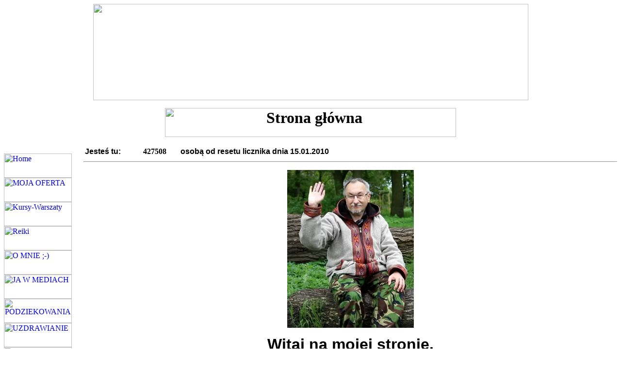

--- FILE ---
content_type: text/html
request_url: https://www.oswiecenie.com/
body_size: 4008
content:

<html>

<head>

<!-- Google tag (gtag.js) -->
<script async src="https://www.googletagmanager.com/gtag/js?id=G-F53VYW01DG"></script>
<script>
  window.dataLayer = window.dataLayer || [];
  function gtag(){dataLayer.push(arguments);}
  gtag('js', new Date());

  gtag('config', 'G-F53VYW01DG');
</script>

<META name="verify-v1" content="pA/xfQjSTNgFpqicIS3Gzq1HxvjGs5Juxv6WpzVAvhU=" /> 
<meta http-equiv="Content-Type" content="text/html; charset=iso-8859-2">
<meta http-equiv="Content-Language" content="pl">
<meta name="GENERATOR" content="Microsoft FrontPage 6.0">
<meta name="keywords" content=" arkadiusz lisiecki,reiki,REIKI,Reiki, Prawoda, reikowcy,krysztaly,krysztal gorski,paranormalne,kurs reiki,kursy reiki,kursy Reiki,kurs Reiki,kurs reiki we wroclawiu,mistrz reiki, mistrz reiki wroclaw,mistrz reiki we wroclawiu ,indigo children, wrózka, wrozka, wrózka, ezoteryka, wrózby, wrozby, czakry, czakra, czakramy, psychotronika, urok, klątwa, duchy,szamanizm,  energia, czi,chi,ki,qi, seichim, newage,  magia, runy, mandale, biżuteria ezoteryczna, orgonit, rozwój duchowy,anioly, dusza, Bóg, terapie naturalne, psychotronika, dewy, deva, esencje energetyczne, pola torsyjne,torsionic, radiestezja,wahadlo,wahadelko, sleza, gora sleza,kamienny krag, kamienne kregi, duchy natury,  bioenergia,bioenergoterapia,relaks, regresing, masaż, oddychanie, oczyszczanie organizmu, zdrowie, refleksoterapia, meridiany,  prana,skandynawska wyrocznia runiczna,teozofia, okultyzm, karty anielskie, uzdrawianie, poszerzanie swiadomosci, medytacja,  aum, om, religia,  aura,channeling, konsultacje duchowe,coaching duchowy, kroniki akashy, kroniki akaszy, analiza rozwoju duchowego, wezly karmiczne, theta healing, radiestezja, radiestezja medyczna, kregi w zbozu, polaryzacja biomagnetyczna, bezplodnosc, bezplodnosc leczenie, masaz limfatyczny, wahadlo uniwersalne, reiki wroclaw, reiki we wroclawiu, jak sprawdzić polaryzację człowieka, jak zmienić polaryzacje">
<meta name="description" content="Strona ezoteryczna  Arkadiusza Lisieckiego Mistrza Nauczyciela Reiki i Uzdrowiciela/Doradcy Duchowego z Wrocławia, poświęcona rozwojowi duchowemu, medytacji oraz medycynie naturalnej: Reiki, uzdrawianiu duchowemu,homeopatii itp,oraz doradztwu życiowemu i duchowemu i wielu innym ciekawym zagadnieniom związanym z szeroko pojętym samorozwojem i samopoznaniem. Informacje o warsztatach, kursach Reiki we Wrocławiu  na terenie całego kraju. Wiele interesujcych artykułów.">
<meta name="ProgId" content="FrontPage.Editor.Document">
<link rel=&#8221;canonical&#8221; href=&#8221;http://www.oswiecenie.com/index.htm" />
<title>Strona ezoteryczna Mistrza Nauczyciela (Sensei) Reiki Arkadiusza B. Lisieckiego</title>
<meta name="viewport">
<meta name="all-apver" content="b4c21" />
<!--mstheme--><link rel="stylesheet" type="text/css" href="_themes/greenleaf/gree1011-28592.css"><meta name="Microsoft Theme" content="greenleaf 1011, default">
<meta name="Microsoft Border" content="tlb, default">
</head>

<body  ><!--msnavigation--><table border="0" cellpadding="0" cellspacing="0" width="100%"><tr><td>

<p align="center">
<img border="0" src="_borders/oswieceniedotcom.jpg" width="897" height="199"></p>
<p align="center"><font size="6"><strong>
<img src="_derived/index.htm_cmp_greenleaf010_bnr.gif" width="600" height="60" border="0" alt="Strona główna"></strong></font><br>
</p>

</td></tr><!--msnavigation--></table><!--msnavigation--><table dir="ltr" border="0" cellpadding="0" cellspacing="0" width="100%"><tr><td valign="top" width="1%">


<p>&nbsp;</p>
<p><font face="Arial Black" size="3">
<script language="JavaScript"><!--
MSFPhover = 
  (((navigator.appName == "Netscape") && 
  (parseInt(navigator.appVersion) >= 3 )) || 
  ((navigator.appName == "Microsoft Internet Explorer") && 
  (parseInt(navigator.appVersion) >= 4 ))); 
function MSFPpreload(img) 
{
  var a=new Image(); a.src=img; return a; 
}
// --></script><script language="JavaScript"><!--
if(MSFPhover) { MSFPnav1n=MSFPpreload("_derived/home_cmp_greenleaf010_vbtn_p.gif"); MSFPnav1h=MSFPpreload("_derived/home_cmp_greenleaf010_vbtn_a.gif"); }
// --></script><a href="index.htm" language="JavaScript" onmouseover="if(MSFPhover) document['MSFPnav1'].src=MSFPnav1h.src" onmouseout="if(MSFPhover) document['MSFPnav1'].src=MSFPnav1n.src"><img src="_derived/home_cmp_greenleaf010_vbtn_p.gif" width="140" height="50" border="0" alt="Home" name="MSFPnav1"></a><br><script language="JavaScript"><!--
if(MSFPhover) { MSFPnav2n=MSFPpreload("_derived/uslugi-kursy-zabiegi-terapie-naturalne.htm_cmp_greenleaf010_vbtn.gif"); MSFPnav2h=MSFPpreload("_derived/uslugi-kursy-zabiegi-terapie-naturalne.htm_cmp_greenleaf010_vbtn_a.gif"); }
// --></script><a href="uslugi-kursy-zabiegi-terapie-naturalne.htm" language="JavaScript" onmouseover="if(MSFPhover) document['MSFPnav2'].src=MSFPnav2h.src" onmouseout="if(MSFPhover) document['MSFPnav2'].src=MSFPnav2n.src"><img src="_derived/uslugi-kursy-zabiegi-terapie-naturalne.htm_cmp_greenleaf010_vbtn.gif" width="140" height="50" border="0" alt="MOJA OFERTA" name="MSFPnav2"></a><br><script language="JavaScript"><!--
if(MSFPhover) { MSFPnav3n=MSFPpreload("_derived/kursy-warsztaty-reiki-oraz-inne.htm_cmp_greenleaf010_vbtn.gif"); MSFPnav3h=MSFPpreload("_derived/kursy-warsztaty-reiki-oraz-inne.htm_cmp_greenleaf010_vbtn_a.gif"); }
// --></script><a href="kursy-warsztaty-reiki-oraz-inne.htm" language="JavaScript" onmouseover="if(MSFPhover) document['MSFPnav3'].src=MSFPnav3h.src" onmouseout="if(MSFPhover) document['MSFPnav3'].src=MSFPnav3n.src"><img src="_derived/kursy-warsztaty-reiki-oraz-inne.htm_cmp_greenleaf010_vbtn.gif" width="140" height="50" border="0" alt="Kursy-Warszaty" name="MSFPnav3"></a><br><script language="JavaScript"><!--
if(MSFPhover) { MSFPnav4n=MSFPpreload("_derived/reiki-uzdrawianie-rozwoj-duchowy.htm_cmp_greenleaf010_vbtn.gif"); MSFPnav4h=MSFPpreload("_derived/reiki-uzdrawianie-rozwoj-duchowy.htm_cmp_greenleaf010_vbtn_a.gif"); }
// --></script><a href="reiki-uzdrawianie-rozwoj-duchowy.htm" language="JavaScript" onmouseover="if(MSFPhover) document['MSFPnav4'].src=MSFPnav4h.src" onmouseout="if(MSFPhover) document['MSFPnav4'].src=MSFPnav4n.src"><img src="_derived/reiki-uzdrawianie-rozwoj-duchowy.htm_cmp_greenleaf010_vbtn.gif" width="140" height="50" border="0" alt="Reiki" name="MSFPnav4"></a><br><script language="JavaScript"><!--
if(MSFPhover) { MSFPnav5n=MSFPpreload("_derived/o_autorze.htm_cmp_greenleaf010_vbtn.gif"); MSFPnav5h=MSFPpreload("_derived/o_autorze.htm_cmp_greenleaf010_vbtn_a.gif"); }
// --></script><a href="o_autorze.htm" language="JavaScript" onmouseover="if(MSFPhover) document['MSFPnav5'].src=MSFPnav5h.src" onmouseout="if(MSFPhover) document['MSFPnav5'].src=MSFPnav5n.src"><img src="_derived/o_autorze.htm_cmp_greenleaf010_vbtn.gif" width="140" height="50" border="0" alt="O MNIE ;-)" name="MSFPnav5"></a><br><script language="JavaScript"><!--
if(MSFPhover) { MSFPnav6n=MSFPpreload("_derived/ja_w_mediach.htm_cmp_greenleaf010_vbtn.gif"); MSFPnav6h=MSFPpreload("_derived/ja_w_mediach.htm_cmp_greenleaf010_vbtn_a.gif"); }
// --></script><a href="ja_w_mediach.htm" language="JavaScript" onmouseover="if(MSFPhover) document['MSFPnav6'].src=MSFPnav6h.src" onmouseout="if(MSFPhover) document['MSFPnav6'].src=MSFPnav6n.src"><img src="_derived/ja_w_mediach.htm_cmp_greenleaf010_vbtn.gif" width="140" height="50" border="0" alt="JA W MEDIACH" name="MSFPnav6"></a><br><script language="JavaScript"><!--
if(MSFPhover) { MSFPnav7n=MSFPpreload("_derived/podziekowania-od-klientow-arkadiusza-lisieckiego.htm_cmp_greenleaf010_vbtn.gif"); MSFPnav7h=MSFPpreload("_derived/podziekowania-od-klientow-arkadiusza-lisieckiego.htm_cmp_greenleaf010_vbtn_a.gif"); }
// --></script><a href="podziekowania-od-klientow-arkadiusza-lisieckiego.htm" language="JavaScript" onmouseover="if(MSFPhover) document['MSFPnav7'].src=MSFPnav7h.src" onmouseout="if(MSFPhover) document['MSFPnav7'].src=MSFPnav7n.src"><img src="_derived/podziekowania-od-klientow-arkadiusza-lisieckiego.htm_cmp_greenleaf010_vbtn.gif" width="140" height="50" border="0" alt="PODZIEKOWANIA" name="MSFPnav7"></a><br><script language="JavaScript"><!--
if(MSFPhover) { MSFPnav8n=MSFPpreload("_derived/mednaturalna.htm_cmp_greenleaf010_vbtn.gif"); MSFPnav8h=MSFPpreload("_derived/mednaturalna.htm_cmp_greenleaf010_vbtn_a.gif"); }
// --></script><a href="mednaturalna.htm" language="JavaScript" onmouseover="if(MSFPhover) document['MSFPnav8'].src=MSFPnav8h.src" onmouseout="if(MSFPhover) document['MSFPnav8'].src=MSFPnav8n.src"><img src="_derived/mednaturalna.htm_cmp_greenleaf010_vbtn.gif" width="140" height="50" border="0" alt="UZDRAWIANIE" name="MSFPnav8"></a><br><script language="JavaScript"><!--
if(MSFPhover) { MSFPnav9n=MSFPpreload("_derived/ezoteryka.htm_cmp_greenleaf010_vbtn.gif"); MSFPnav9h=MSFPpreload("_derived/ezoteryka.htm_cmp_greenleaf010_vbtn_a.gif"); }
// --></script><a href="ezoteryka.htm" language="JavaScript" onmouseover="if(MSFPhover) document['MSFPnav9'].src=MSFPnav9h.src" onmouseout="if(MSFPhover) document['MSFPnav9'].src=MSFPnav9n.src"><img src="_derived/ezoteryka.htm_cmp_greenleaf010_vbtn.gif" width="140" height="50" border="0" alt="ARTYKUŁY" name="MSFPnav9"></a><br><script language="JavaScript"><!--
if(MSFPhover) { MSFPnav10n=MSFPpreload("_derived/sklepik.htm_cmp_greenleaf010_vbtn.gif"); MSFPnav10h=MSFPpreload("_derived/sklepik.htm_cmp_greenleaf010_vbtn_a.gif"); }
// --></script><a href="sklepik.htm" language="JavaScript" onmouseover="if(MSFPhover) document['MSFPnav10'].src=MSFPnav10h.src" onmouseout="if(MSFPhover) document['MSFPnav10'].src=MSFPnav10n.src"><img src="_derived/sklepik.htm_cmp_greenleaf010_vbtn.gif" width="140" height="50" border="0" alt="SKLEPIK" name="MSFPnav10"></a><br><script language="JavaScript"><!--
if(MSFPhover) { MSFPnav11n=MSFPpreload("_derived/links.htm_cmp_greenleaf010_vbtn.gif"); MSFPnav11h=MSFPpreload("_derived/links.htm_cmp_greenleaf010_vbtn_a.gif"); }
// --></script><a href="links.htm" language="JavaScript" onmouseover="if(MSFPhover) document['MSFPnav11'].src=MSFPnav11h.src" onmouseout="if(MSFPhover) document['MSFPnav11'].src=MSFPnav11n.src"><img src="_derived/links.htm_cmp_greenleaf010_vbtn.gif" width="140" height="50" border="0" alt="LINKI" name="MSFPnav11"></a><br><script language="JavaScript"><!--
if(MSFPhover) { MSFPnav12n=MSFPpreload("_derived/english.htm_cmp_greenleaf010_vbtn.gif"); MSFPnav12h=MSFPpreload("_derived/english.htm_cmp_greenleaf010_vbtn_a.gif"); }
// --></script><a href="english.htm" language="JavaScript" onmouseover="if(MSFPhover) document['MSFPnav12'].src=MSFPnav12h.src" onmouseout="if(MSFPhover) document['MSFPnav12'].src=MSFPnav12n.src"><img src="_derived/english.htm_cmp_greenleaf010_vbtn.gif" width="140" height="50" border="0" alt="ENGLISH" name="MSFPnav12"></a><br><script language="JavaScript"><!--
if(MSFPhover) { MSFPnav13n=MSFPpreload("_derived/cookies.htm_cmp_greenleaf010_vbtn.gif"); MSFPnav13h=MSFPpreload("_derived/cookies.htm_cmp_greenleaf010_vbtn_a.gif"); }
// --></script><a href="cookies.htm" language="JavaScript" onmouseover="if(MSFPhover) document['MSFPnav13'].src=MSFPnav13h.src" onmouseout="if(MSFPhover) document['MSFPnav13'].src=MSFPnav13n.src"><img src="_derived/cookies.htm_cmp_greenleaf010_vbtn.gif" width="140" height="50" border="0" alt="CIASTECZKA COOKIES ALE NIE DO JE" name="MSFPnav13"></a></font>
</p>
<p align="center"><b>
<a href="mailto:reiki@poczta.onet.pl?Subject= ZAPYTANIE  Z WWW">
<font face="Arial" size="4">KONTAKT</font></a></b> </p>
<p align="center"><font size="3"><b>KSI&#280;GA GO&#346;CI</b><br>
</font><b><a href="http://www.ksiega.4free.pl/ksiega.php?uid=321653">
<font size="2">zobacz ksi&#281;g&#281; go&#347;ci</font></a></b><font size="2"><br>
</font><b><a href="http://www.ksiega.4free.pl/ksiega_new.php?uid=321653">
<font size="2">dopisz si&#281; do ksi&#281;gi<br>
</font></a></b><font size="3"><br>
&nbsp;</font></p>
<p>
<!-- stat.4u.pl NiE KaSoWaC --><a target="_top" href="http://stat.4u.pl/?nasp">
<img src="http://adstat.4u.pl/s4u.gif" border="0" width="60" height="22"></a>
<script language="javascript">
 <!--
 function s4upl() { return "&r=er";}
 //-->
 </script>
<script language="JavaScript" src="http://adstat.4u.pl/s.js?nasp"></script>
<script language="JavaScript">
 <!--
 s4uext=s4upl();
 document.write("<img src=\"http://stat.4u.pl/cgi-bin/s.cgi?i=nasp"+s4uext+"\" width=1 height=1>")
 //-->
 </script>
<noscript><img src="http://stat.4u.pl/cgi-bin/s.cgi?i=nasp&r=ns"></noscript>
<!-- stat.4u.pl KoNiEc -->&nbsp; </p>
<p align="center">&nbsp; </p>

</td><td valign="top" width="24"></td><!--msnavigation--><td valign="top">&nbsp;<table border="0" width="701">
    <tr>
      <td width="91"><font size="3" face="Arial"><b>Jesteś tu:</b></font></td>
      <td width="97" valign="middle" align="center">

<b>

  427508

</b>

      </td>
      <td width="493"><font size="3" face="Arial"> <b> osobą od resetu
      licznika dnia 15.01.2010&nbsp;</b></font> </td>
    </tr>
  </table>


      <hr>
<p style="text-align: center">
<img border="0" src="images/%2020230507Arek%203.jpg" width="261" height="326"></p>
<p style="text-align: center"><b><font size="6" face="Arial">Witaj na mojej stronie.</font></b></p>
<p><b><font size="4" face="Arial">Dzielę się tu moimi przemyśleniami i odkryciami 
na temat rozwoju duchowego i osobistego, materiałami które znajdeę gdzieś w 
sieci a uznam ze są warte uwagi.<br>
Znajdziesz tu też moją ofertę w zakresie terapii naturalnych i doradztwa w 
rozwoju duchowym i osobistym i kursów które prowadzę.</font></b></p>
<p><b><font size="4">Jak Ci sie podoba strona lub to co piszę na grupach lub jakaś udzielona Ci 
przeze mnie porada to możesz wrzucić coś do skarbonki 
klikając na:
</font><span style="background-color: #FFFF00"><font size="5">
<a target="_blank" href="https://zrzutka.pl/apdk35">https://zrzutka.pl/apdk35</a></font></span><font size="4"><br>
&nbsp;</font></b>

<!--msnavigation--></td></tr><!--msnavigation--></table><!--msnavigation--><table border="0" cellpadding="0" cellspacing="0" width="100%"><tr><td>


<p style="text-align: center"><br>
<b><a href="cookies.htm">CIASTECZKA-COOKIES-SRODO</a></b></p>
<p style="text-align: center"><font face="Arial" size="2"><b>Zawarto&#347;&#263; strony 
(c) 1998-2024 Arkadiusz Boles&#322;aw Lisiecki i cytowani autorzy<font face="Arial"><br>
</font>Je&#380;eli chcesz skorzysta&#263; w swoich publikacjach z materia&#322;ów zawartych na 
stronie skontaktuj si&#281; z autorem&nbsp;</b></font><font size="3" color="#000000"><br>
<a href="http://www.newage.prv.pl"><font face="Arial">http://www.</font></a><font face="Arial"><a href="http://www.oswiecenie.com">oswiecenie.com</a></font></font></p>
<hr>


</td></tr><!--msnavigation--></table></body></html>